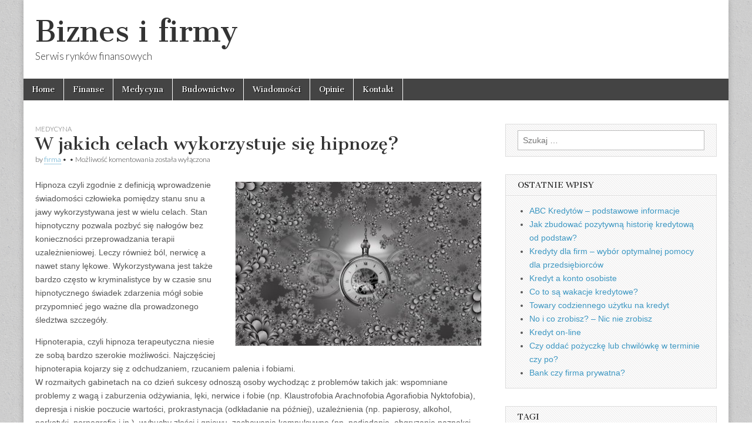

--- FILE ---
content_type: text/html; charset=UTF-8
request_url: https://www.bezbiku.net.pl/index.php/w-jakich-celach-wykorzystuje-sie-hipnoze/
body_size: 10943
content:
<!DOCTYPE html>
<html lang="pl-PL">
<head>
	<meta charset="UTF-8" />
	<meta name="viewport" content="width=device-width, initial-scale=1.0" />
	<link rel="profile" href="http://gmpg.org/xfn/11" />
	<link rel="pingback" href="https://www.bezbiku.net.pl/xmlrpc.php" />
	<meta name='robots' content='index, follow, max-image-preview:large, max-snippet:-1, max-video-preview:-1' />

	<!-- This site is optimized with the Yoast SEO plugin v26.6 - https://yoast.com/wordpress/plugins/seo/ -->
	<title>W jakich celach wykorzystuje się hipnozę? - Biznes i firmy</title>
	<link rel="canonical" href="https://www.bezbiku.net.pl/index.php/w-jakich-celach-wykorzystuje-sie-hipnoze/" />
	<meta property="og:locale" content="pl_PL" />
	<meta property="og:type" content="article" />
	<meta property="og:title" content="W jakich celach wykorzystuje się hipnozę? - Biznes i firmy" />
	<meta property="og:description" content="Hipnoza czyli zgodnie z definicją wprowadzenie świadomości człowieka pomiędzy stanu snu a jawy wykorzystywana jest w wielu celach. Stan hipnotyczny pozwala pozbyć się nałogów bez konieczności przeprowadzania terapii uzależnieniowej. Leczy również ból, nerwicę a nawet stany lękowe. Wykorzystywana jest także&hellip;Read more &rarr;" />
	<meta property="og:url" content="https://www.bezbiku.net.pl/index.php/w-jakich-celach-wykorzystuje-sie-hipnoze/" />
	<meta property="og:site_name" content="Biznes i firmy" />
	<meta property="article:published_time" content="2011-06-29T10:42:54+00:00" />
	<meta property="article:modified_time" content="2023-05-09T07:05:43+00:00" />
	<meta property="og:image" content="https://www.bezbiku.net.pl/wp-content/uploads/2021/08/hypnosis-clock-pocket-watch-5140093-e1628667316638.jpg" />
	<meta property="og:image:width" content="420" />
	<meta property="og:image:height" content="280" />
	<meta property="og:image:type" content="image/jpeg" />
	<meta name="author" content="firma" />
	<meta name="twitter:card" content="summary_large_image" />
	<meta name="twitter:label1" content="Napisane przez" />
	<meta name="twitter:data1" content="firma" />
	<meta name="twitter:label2" content="Szacowany czas czytania" />
	<meta name="twitter:data2" content="2 minuty" />
	<script type="application/ld+json" class="yoast-schema-graph">{"@context":"https://schema.org","@graph":[{"@type":"WebPage","@id":"https://www.bezbiku.net.pl/index.php/w-jakich-celach-wykorzystuje-sie-hipnoze/","url":"https://www.bezbiku.net.pl/index.php/w-jakich-celach-wykorzystuje-sie-hipnoze/","name":"W jakich celach wykorzystuje się hipnozę? - Biznes i firmy","isPartOf":{"@id":"https://www.bezbiku.net.pl/#website"},"primaryImageOfPage":{"@id":"https://www.bezbiku.net.pl/index.php/w-jakich-celach-wykorzystuje-sie-hipnoze/#primaryimage"},"image":{"@id":"https://www.bezbiku.net.pl/index.php/w-jakich-celach-wykorzystuje-sie-hipnoze/#primaryimage"},"thumbnailUrl":"https://www.bezbiku.net.pl/wp-content/uploads/2021/08/hypnosis-clock-pocket-watch-5140093-e1628667316638.jpg","datePublished":"2011-06-29T10:42:54+00:00","dateModified":"2023-05-09T07:05:43+00:00","author":{"@id":"https://www.bezbiku.net.pl/#/schema/person/cfda84e4209f79ab4d506b5bf92e7506"},"breadcrumb":{"@id":"https://www.bezbiku.net.pl/index.php/w-jakich-celach-wykorzystuje-sie-hipnoze/#breadcrumb"},"inLanguage":"pl-PL","potentialAction":[{"@type":"ReadAction","target":["https://www.bezbiku.net.pl/index.php/w-jakich-celach-wykorzystuje-sie-hipnoze/"]}]},{"@type":"ImageObject","inLanguage":"pl-PL","@id":"https://www.bezbiku.net.pl/index.php/w-jakich-celach-wykorzystuje-sie-hipnoze/#primaryimage","url":"https://www.bezbiku.net.pl/wp-content/uploads/2021/08/hypnosis-clock-pocket-watch-5140093-e1628667316638.jpg","contentUrl":"https://www.bezbiku.net.pl/wp-content/uploads/2021/08/hypnosis-clock-pocket-watch-5140093-e1628667316638.jpg","width":420,"height":280,"caption":"Hipnoza"},{"@type":"BreadcrumbList","@id":"https://www.bezbiku.net.pl/index.php/w-jakich-celach-wykorzystuje-sie-hipnoze/#breadcrumb","itemListElement":[{"@type":"ListItem","position":1,"name":"Strona główna","item":"https://www.bezbiku.net.pl/"},{"@type":"ListItem","position":2,"name":"W jakich celach wykorzystuje się hipnozę?"}]},{"@type":"WebSite","@id":"https://www.bezbiku.net.pl/#website","url":"https://www.bezbiku.net.pl/","name":"Biznes i firmy","description":"Serwis rynk&oacute;w finansowych","potentialAction":[{"@type":"SearchAction","target":{"@type":"EntryPoint","urlTemplate":"https://www.bezbiku.net.pl/?s={search_term_string}"},"query-input":{"@type":"PropertyValueSpecification","valueRequired":true,"valueName":"search_term_string"}}],"inLanguage":"pl-PL"},{"@type":"Person","@id":"https://www.bezbiku.net.pl/#/schema/person/cfda84e4209f79ab4d506b5bf92e7506","name":"firma","image":{"@type":"ImageObject","inLanguage":"pl-PL","@id":"https://www.bezbiku.net.pl/#/schema/person/image/","url":"https://secure.gravatar.com/avatar/a1ce2c5217f7bc6de4dd1303a4ac575cc59a0eb39818a47337f084f3212e74b7?s=96&d=mm&r=g","contentUrl":"https://secure.gravatar.com/avatar/a1ce2c5217f7bc6de4dd1303a4ac575cc59a0eb39818a47337f084f3212e74b7?s=96&d=mm&r=g","caption":"firma"}}]}</script>
	<!-- / Yoast SEO plugin. -->


<link rel='dns-prefetch' href='//fonts.googleapis.com' />
<link rel="alternate" type="application/rss+xml" title="Biznes i firmy &raquo; Kanał z wpisami" href="https://www.bezbiku.net.pl/index.php/feed/" />
<link rel="alternate" type="application/rss+xml" title="Biznes i firmy &raquo; Kanał z komentarzami" href="https://www.bezbiku.net.pl/index.php/comments/feed/" />
<link rel="alternate" title="oEmbed (JSON)" type="application/json+oembed" href="https://www.bezbiku.net.pl/index.php/wp-json/oembed/1.0/embed?url=https%3A%2F%2Fwww.bezbiku.net.pl%2Findex.php%2Fw-jakich-celach-wykorzystuje-sie-hipnoze%2F" />
<link rel="alternate" title="oEmbed (XML)" type="text/xml+oembed" href="https://www.bezbiku.net.pl/index.php/wp-json/oembed/1.0/embed?url=https%3A%2F%2Fwww.bezbiku.net.pl%2Findex.php%2Fw-jakich-celach-wykorzystuje-sie-hipnoze%2F&#038;format=xml" />
<style id='wp-img-auto-sizes-contain-inline-css' type='text/css'>
img:is([sizes=auto i],[sizes^="auto," i]){contain-intrinsic-size:3000px 1500px}
/*# sourceURL=wp-img-auto-sizes-contain-inline-css */
</style>
<link rel='stylesheet' id='cf7ic_style-css' href='https://www.bezbiku.net.pl/wp-content/plugins/contact-form-7-image-captcha/css/cf7ic-style.css?ver=3.3.7' type='text/css' media='all' />
<style id='wp-emoji-styles-inline-css' type='text/css'>

	img.wp-smiley, img.emoji {
		display: inline !important;
		border: none !important;
		box-shadow: none !important;
		height: 1em !important;
		width: 1em !important;
		margin: 0 0.07em !important;
		vertical-align: -0.1em !important;
		background: none !important;
		padding: 0 !important;
	}
/*# sourceURL=wp-emoji-styles-inline-css */
</style>
<style id='wp-block-library-inline-css' type='text/css'>
:root{--wp-block-synced-color:#7a00df;--wp-block-synced-color--rgb:122,0,223;--wp-bound-block-color:var(--wp-block-synced-color);--wp-editor-canvas-background:#ddd;--wp-admin-theme-color:#007cba;--wp-admin-theme-color--rgb:0,124,186;--wp-admin-theme-color-darker-10:#006ba1;--wp-admin-theme-color-darker-10--rgb:0,107,160.5;--wp-admin-theme-color-darker-20:#005a87;--wp-admin-theme-color-darker-20--rgb:0,90,135;--wp-admin-border-width-focus:2px}@media (min-resolution:192dpi){:root{--wp-admin-border-width-focus:1.5px}}.wp-element-button{cursor:pointer}:root .has-very-light-gray-background-color{background-color:#eee}:root .has-very-dark-gray-background-color{background-color:#313131}:root .has-very-light-gray-color{color:#eee}:root .has-very-dark-gray-color{color:#313131}:root .has-vivid-green-cyan-to-vivid-cyan-blue-gradient-background{background:linear-gradient(135deg,#00d084,#0693e3)}:root .has-purple-crush-gradient-background{background:linear-gradient(135deg,#34e2e4,#4721fb 50%,#ab1dfe)}:root .has-hazy-dawn-gradient-background{background:linear-gradient(135deg,#faaca8,#dad0ec)}:root .has-subdued-olive-gradient-background{background:linear-gradient(135deg,#fafae1,#67a671)}:root .has-atomic-cream-gradient-background{background:linear-gradient(135deg,#fdd79a,#004a59)}:root .has-nightshade-gradient-background{background:linear-gradient(135deg,#330968,#31cdcf)}:root .has-midnight-gradient-background{background:linear-gradient(135deg,#020381,#2874fc)}:root{--wp--preset--font-size--normal:16px;--wp--preset--font-size--huge:42px}.has-regular-font-size{font-size:1em}.has-larger-font-size{font-size:2.625em}.has-normal-font-size{font-size:var(--wp--preset--font-size--normal)}.has-huge-font-size{font-size:var(--wp--preset--font-size--huge)}.has-text-align-center{text-align:center}.has-text-align-left{text-align:left}.has-text-align-right{text-align:right}.has-fit-text{white-space:nowrap!important}#end-resizable-editor-section{display:none}.aligncenter{clear:both}.items-justified-left{justify-content:flex-start}.items-justified-center{justify-content:center}.items-justified-right{justify-content:flex-end}.items-justified-space-between{justify-content:space-between}.screen-reader-text{border:0;clip-path:inset(50%);height:1px;margin:-1px;overflow:hidden;padding:0;position:absolute;width:1px;word-wrap:normal!important}.screen-reader-text:focus{background-color:#ddd;clip-path:none;color:#444;display:block;font-size:1em;height:auto;left:5px;line-height:normal;padding:15px 23px 14px;text-decoration:none;top:5px;width:auto;z-index:100000}html :where(.has-border-color){border-style:solid}html :where([style*=border-top-color]){border-top-style:solid}html :where([style*=border-right-color]){border-right-style:solid}html :where([style*=border-bottom-color]){border-bottom-style:solid}html :where([style*=border-left-color]){border-left-style:solid}html :where([style*=border-width]){border-style:solid}html :where([style*=border-top-width]){border-top-style:solid}html :where([style*=border-right-width]){border-right-style:solid}html :where([style*=border-bottom-width]){border-bottom-style:solid}html :where([style*=border-left-width]){border-left-style:solid}html :where(img[class*=wp-image-]){height:auto;max-width:100%}:where(figure){margin:0 0 1em}html :where(.is-position-sticky){--wp-admin--admin-bar--position-offset:var(--wp-admin--admin-bar--height,0px)}@media screen and (max-width:600px){html :where(.is-position-sticky){--wp-admin--admin-bar--position-offset:0px}}

/*# sourceURL=wp-block-library-inline-css */
</style><style id='global-styles-inline-css' type='text/css'>
:root{--wp--preset--aspect-ratio--square: 1;--wp--preset--aspect-ratio--4-3: 4/3;--wp--preset--aspect-ratio--3-4: 3/4;--wp--preset--aspect-ratio--3-2: 3/2;--wp--preset--aspect-ratio--2-3: 2/3;--wp--preset--aspect-ratio--16-9: 16/9;--wp--preset--aspect-ratio--9-16: 9/16;--wp--preset--color--black: #000000;--wp--preset--color--cyan-bluish-gray: #abb8c3;--wp--preset--color--white: #ffffff;--wp--preset--color--pale-pink: #f78da7;--wp--preset--color--vivid-red: #cf2e2e;--wp--preset--color--luminous-vivid-orange: #ff6900;--wp--preset--color--luminous-vivid-amber: #fcb900;--wp--preset--color--light-green-cyan: #7bdcb5;--wp--preset--color--vivid-green-cyan: #00d084;--wp--preset--color--pale-cyan-blue: #8ed1fc;--wp--preset--color--vivid-cyan-blue: #0693e3;--wp--preset--color--vivid-purple: #9b51e0;--wp--preset--gradient--vivid-cyan-blue-to-vivid-purple: linear-gradient(135deg,rgb(6,147,227) 0%,rgb(155,81,224) 100%);--wp--preset--gradient--light-green-cyan-to-vivid-green-cyan: linear-gradient(135deg,rgb(122,220,180) 0%,rgb(0,208,130) 100%);--wp--preset--gradient--luminous-vivid-amber-to-luminous-vivid-orange: linear-gradient(135deg,rgb(252,185,0) 0%,rgb(255,105,0) 100%);--wp--preset--gradient--luminous-vivid-orange-to-vivid-red: linear-gradient(135deg,rgb(255,105,0) 0%,rgb(207,46,46) 100%);--wp--preset--gradient--very-light-gray-to-cyan-bluish-gray: linear-gradient(135deg,rgb(238,238,238) 0%,rgb(169,184,195) 100%);--wp--preset--gradient--cool-to-warm-spectrum: linear-gradient(135deg,rgb(74,234,220) 0%,rgb(151,120,209) 20%,rgb(207,42,186) 40%,rgb(238,44,130) 60%,rgb(251,105,98) 80%,rgb(254,248,76) 100%);--wp--preset--gradient--blush-light-purple: linear-gradient(135deg,rgb(255,206,236) 0%,rgb(152,150,240) 100%);--wp--preset--gradient--blush-bordeaux: linear-gradient(135deg,rgb(254,205,165) 0%,rgb(254,45,45) 50%,rgb(107,0,62) 100%);--wp--preset--gradient--luminous-dusk: linear-gradient(135deg,rgb(255,203,112) 0%,rgb(199,81,192) 50%,rgb(65,88,208) 100%);--wp--preset--gradient--pale-ocean: linear-gradient(135deg,rgb(255,245,203) 0%,rgb(182,227,212) 50%,rgb(51,167,181) 100%);--wp--preset--gradient--electric-grass: linear-gradient(135deg,rgb(202,248,128) 0%,rgb(113,206,126) 100%);--wp--preset--gradient--midnight: linear-gradient(135deg,rgb(2,3,129) 0%,rgb(40,116,252) 100%);--wp--preset--font-size--small: 13px;--wp--preset--font-size--medium: 20px;--wp--preset--font-size--large: 36px;--wp--preset--font-size--x-large: 42px;--wp--preset--spacing--20: 0.44rem;--wp--preset--spacing--30: 0.67rem;--wp--preset--spacing--40: 1rem;--wp--preset--spacing--50: 1.5rem;--wp--preset--spacing--60: 2.25rem;--wp--preset--spacing--70: 3.38rem;--wp--preset--spacing--80: 5.06rem;--wp--preset--shadow--natural: 6px 6px 9px rgba(0, 0, 0, 0.2);--wp--preset--shadow--deep: 12px 12px 50px rgba(0, 0, 0, 0.4);--wp--preset--shadow--sharp: 6px 6px 0px rgba(0, 0, 0, 0.2);--wp--preset--shadow--outlined: 6px 6px 0px -3px rgb(255, 255, 255), 6px 6px rgb(0, 0, 0);--wp--preset--shadow--crisp: 6px 6px 0px rgb(0, 0, 0);}:where(.is-layout-flex){gap: 0.5em;}:where(.is-layout-grid){gap: 0.5em;}body .is-layout-flex{display: flex;}.is-layout-flex{flex-wrap: wrap;align-items: center;}.is-layout-flex > :is(*, div){margin: 0;}body .is-layout-grid{display: grid;}.is-layout-grid > :is(*, div){margin: 0;}:where(.wp-block-columns.is-layout-flex){gap: 2em;}:where(.wp-block-columns.is-layout-grid){gap: 2em;}:where(.wp-block-post-template.is-layout-flex){gap: 1.25em;}:where(.wp-block-post-template.is-layout-grid){gap: 1.25em;}.has-black-color{color: var(--wp--preset--color--black) !important;}.has-cyan-bluish-gray-color{color: var(--wp--preset--color--cyan-bluish-gray) !important;}.has-white-color{color: var(--wp--preset--color--white) !important;}.has-pale-pink-color{color: var(--wp--preset--color--pale-pink) !important;}.has-vivid-red-color{color: var(--wp--preset--color--vivid-red) !important;}.has-luminous-vivid-orange-color{color: var(--wp--preset--color--luminous-vivid-orange) !important;}.has-luminous-vivid-amber-color{color: var(--wp--preset--color--luminous-vivid-amber) !important;}.has-light-green-cyan-color{color: var(--wp--preset--color--light-green-cyan) !important;}.has-vivid-green-cyan-color{color: var(--wp--preset--color--vivid-green-cyan) !important;}.has-pale-cyan-blue-color{color: var(--wp--preset--color--pale-cyan-blue) !important;}.has-vivid-cyan-blue-color{color: var(--wp--preset--color--vivid-cyan-blue) !important;}.has-vivid-purple-color{color: var(--wp--preset--color--vivid-purple) !important;}.has-black-background-color{background-color: var(--wp--preset--color--black) !important;}.has-cyan-bluish-gray-background-color{background-color: var(--wp--preset--color--cyan-bluish-gray) !important;}.has-white-background-color{background-color: var(--wp--preset--color--white) !important;}.has-pale-pink-background-color{background-color: var(--wp--preset--color--pale-pink) !important;}.has-vivid-red-background-color{background-color: var(--wp--preset--color--vivid-red) !important;}.has-luminous-vivid-orange-background-color{background-color: var(--wp--preset--color--luminous-vivid-orange) !important;}.has-luminous-vivid-amber-background-color{background-color: var(--wp--preset--color--luminous-vivid-amber) !important;}.has-light-green-cyan-background-color{background-color: var(--wp--preset--color--light-green-cyan) !important;}.has-vivid-green-cyan-background-color{background-color: var(--wp--preset--color--vivid-green-cyan) !important;}.has-pale-cyan-blue-background-color{background-color: var(--wp--preset--color--pale-cyan-blue) !important;}.has-vivid-cyan-blue-background-color{background-color: var(--wp--preset--color--vivid-cyan-blue) !important;}.has-vivid-purple-background-color{background-color: var(--wp--preset--color--vivid-purple) !important;}.has-black-border-color{border-color: var(--wp--preset--color--black) !important;}.has-cyan-bluish-gray-border-color{border-color: var(--wp--preset--color--cyan-bluish-gray) !important;}.has-white-border-color{border-color: var(--wp--preset--color--white) !important;}.has-pale-pink-border-color{border-color: var(--wp--preset--color--pale-pink) !important;}.has-vivid-red-border-color{border-color: var(--wp--preset--color--vivid-red) !important;}.has-luminous-vivid-orange-border-color{border-color: var(--wp--preset--color--luminous-vivid-orange) !important;}.has-luminous-vivid-amber-border-color{border-color: var(--wp--preset--color--luminous-vivid-amber) !important;}.has-light-green-cyan-border-color{border-color: var(--wp--preset--color--light-green-cyan) !important;}.has-vivid-green-cyan-border-color{border-color: var(--wp--preset--color--vivid-green-cyan) !important;}.has-pale-cyan-blue-border-color{border-color: var(--wp--preset--color--pale-cyan-blue) !important;}.has-vivid-cyan-blue-border-color{border-color: var(--wp--preset--color--vivid-cyan-blue) !important;}.has-vivid-purple-border-color{border-color: var(--wp--preset--color--vivid-purple) !important;}.has-vivid-cyan-blue-to-vivid-purple-gradient-background{background: var(--wp--preset--gradient--vivid-cyan-blue-to-vivid-purple) !important;}.has-light-green-cyan-to-vivid-green-cyan-gradient-background{background: var(--wp--preset--gradient--light-green-cyan-to-vivid-green-cyan) !important;}.has-luminous-vivid-amber-to-luminous-vivid-orange-gradient-background{background: var(--wp--preset--gradient--luminous-vivid-amber-to-luminous-vivid-orange) !important;}.has-luminous-vivid-orange-to-vivid-red-gradient-background{background: var(--wp--preset--gradient--luminous-vivid-orange-to-vivid-red) !important;}.has-very-light-gray-to-cyan-bluish-gray-gradient-background{background: var(--wp--preset--gradient--very-light-gray-to-cyan-bluish-gray) !important;}.has-cool-to-warm-spectrum-gradient-background{background: var(--wp--preset--gradient--cool-to-warm-spectrum) !important;}.has-blush-light-purple-gradient-background{background: var(--wp--preset--gradient--blush-light-purple) !important;}.has-blush-bordeaux-gradient-background{background: var(--wp--preset--gradient--blush-bordeaux) !important;}.has-luminous-dusk-gradient-background{background: var(--wp--preset--gradient--luminous-dusk) !important;}.has-pale-ocean-gradient-background{background: var(--wp--preset--gradient--pale-ocean) !important;}.has-electric-grass-gradient-background{background: var(--wp--preset--gradient--electric-grass) !important;}.has-midnight-gradient-background{background: var(--wp--preset--gradient--midnight) !important;}.has-small-font-size{font-size: var(--wp--preset--font-size--small) !important;}.has-medium-font-size{font-size: var(--wp--preset--font-size--medium) !important;}.has-large-font-size{font-size: var(--wp--preset--font-size--large) !important;}.has-x-large-font-size{font-size: var(--wp--preset--font-size--x-large) !important;}
/*# sourceURL=global-styles-inline-css */
</style>

<style id='classic-theme-styles-inline-css' type='text/css'>
/*! This file is auto-generated */
.wp-block-button__link{color:#fff;background-color:#32373c;border-radius:9999px;box-shadow:none;text-decoration:none;padding:calc(.667em + 2px) calc(1.333em + 2px);font-size:1.125em}.wp-block-file__button{background:#32373c;color:#fff;text-decoration:none}
/*# sourceURL=/wp-includes/css/classic-themes.min.css */
</style>
<link rel='stylesheet' id='contact-form-7-css' href='https://www.bezbiku.net.pl/wp-content/plugins/contact-form-7/includes/css/styles.css?ver=6.1.4' type='text/css' media='all' />
<link rel='stylesheet' id='google_fonts-css' href='//fonts.googleapis.com/css?family=Cantata+One|Lato:300,700' type='text/css' media='all' />
<link rel='stylesheet' id='theme_stylesheet-css' href='https://www.bezbiku.net.pl/wp-content/themes/magazine-basic/style.css?ver=a5d66c24245e57fa67d23c2af436f698' type='text/css' media='all' />
<link rel='stylesheet' id='font_awesome-css' href='https://www.bezbiku.net.pl/wp-content/themes/magazine-basic/library/css/font-awesome.css?ver=4.7.0' type='text/css' media='all' />
<script type="text/javascript" src="https://www.bezbiku.net.pl/wp-includes/js/jquery/jquery.min.js?ver=3.7.1" id="jquery-core-js"></script>
<script type="text/javascript" src="https://www.bezbiku.net.pl/wp-includes/js/jquery/jquery-migrate.min.js?ver=3.4.1" id="jquery-migrate-js"></script>
<link rel="https://api.w.org/" href="https://www.bezbiku.net.pl/index.php/wp-json/" /><link rel="alternate" title="JSON" type="application/json" href="https://www.bezbiku.net.pl/index.php/wp-json/wp/v2/posts/8" /><link rel="EditURI" type="application/rsd+xml" title="RSD" href="https://www.bezbiku.net.pl/xmlrpc.php?rsd" />

<link rel='shortlink' href='https://www.bezbiku.net.pl/?p=8' />
<style>
#site-title a,#site-description{color:#333 !important}
#page{background-color:#ffffff}
.entry-meta a,.entry-content a,.widget a{color:#3D97C2}
</style>
	<style type="text/css" id="custom-background-css">
body.custom-background { background-image: url("https://www.bezbiku.net.pl/wp-content/themes/magazine-basic/library/images/solid.png"); background-position: left top; background-size: auto; background-repeat: repeat; background-attachment: scroll; }
</style>
	</head>

<body class="wp-singular post-template-default single single-post postid-8 single-format-standard custom-background wp-theme-magazine-basic">
	<div id="page" class="grid  ">
		<header id="header" class="row" role="banner">
			<div class="c12">
				<div id="mobile-menu">
					<a href="#" class="left-menu"><i class="fa fa-reorder"></i></a>
					<a href="#"><i class="fa fa-search"></i></a>
				</div>
				<div id="drop-down-search"><form role="search" method="get" class="search-form" action="https://www.bezbiku.net.pl/">
				<label>
					<span class="screen-reader-text">Szukaj:</span>
					<input type="search" class="search-field" placeholder="Szukaj &hellip;" value="" name="s" />
				</label>
				<input type="submit" class="search-submit" value="Szukaj" />
			</form></div>

								<div class="title-logo-wrapper fl">
										<div class="header-group">
												<div id="site-title"><a href="https://www.bezbiku.net.pl" title="Biznes i firmy" rel="home">Biznes i firmy</a></div>
						<div id="site-description">Serwis rynk&oacute;w finansowych</div>					</div>
				</div>

				
				<div id="nav-wrapper">
					<div class="nav-content">
						<nav id="site-navigation" class="menus clearfix" role="navigation">
							<h3 class="screen-reader-text">Main menu</h3>
							<a class="screen-reader-text" href="#primary" title="Skip to content">Skip to content</a>
							<div id="main-menu" class="menu-menu-container"><ul id="menu-menu" class="menu"><li id="menu-item-45" class="menu-item menu-item-type-custom menu-item-object-custom menu-item-home menu-item-45"><a href="https://www.bezbiku.net.pl/">Home</a>
<li id="menu-item-52" class="menu-item menu-item-type-taxonomy menu-item-object-category menu-item-52"><a href="https://www.bezbiku.net.pl/index.php/category/finanse/">Finanse</a>
<li id="menu-item-46" class="menu-item menu-item-type-taxonomy menu-item-object-category current-post-ancestor current-menu-parent current-post-parent menu-item-46"><a href="https://www.bezbiku.net.pl/index.php/category/medycyna/">Medycyna</a>
<li id="menu-item-47" class="menu-item menu-item-type-taxonomy menu-item-object-category menu-item-47"><a href="https://www.bezbiku.net.pl/index.php/category/budownictwo/">Budownictwo</a>
<li id="menu-item-48" class="menu-item menu-item-type-taxonomy menu-item-object-category menu-item-48"><a href="https://www.bezbiku.net.pl/index.php/category/wiadomosci/">Wiadomości</a>
<li id="menu-item-49" class="menu-item menu-item-type-taxonomy menu-item-object-category menu-item-49"><a href="https://www.bezbiku.net.pl/index.php/category/opinie/">Opinie</a>
<li id="menu-item-44" class="menu-item menu-item-type-post_type menu-item-object-page menu-item-44"><a href="https://www.bezbiku.net.pl/index.php/kontakt/">Kontakt</a>
</ul></div>						</nav><!-- #site-navigation -->

											</div>
				</div>

			</div><!-- .c12 -->
		</header><!-- #header.row -->

		<div id="main" class="row">
	<div id="primary" class="c8" role="main">
			<article id="post-8" class="post-8 post type-post status-publish format-standard has-post-thumbnail hentry category-medycyna tag-hipnoza">

	    <header>
                <div class="post-category"><a href="https://www.bezbiku.net.pl/index.php/category/medycyna/" rel="category tag">Medycyna</a></div>
            <h1 class="entry-title">W jakich celach wykorzystuje się hipnozę?</h1>
    <div class="entry-meta">
        by <span class="vcard author"><span class="fn"><a href="https://www.bezbiku.net.pl/index.php/author/firma/" title="Posts by firma" rel="author">firma</a></span></span>&nbsp;&bull;&nbsp;<time class="published" datetime="2011-06-29"></time>&nbsp;&bull;&nbsp;<span>Możliwość komentowania <span class="screen-reader-text">W jakich celach wykorzystuje się hipnozę?</span> została wyłączona</span>    </div>
</header>

	    <div class="entry-content">
		    <p><a href="https://www.bezbiku.net.pl/wp-content/uploads/2021/08/hypnosis-clock-pocket-watch-5140093-e1628667316638.jpg"><img fetchpriority="high" decoding="async" class="size-full wp-image-204 alignright" src="https://www.bezbiku.net.pl/wp-content/uploads/2021/08/hypnosis-clock-pocket-watch-5140093-e1628667316638.jpg" alt="Hipnoza" width="420" height="280" /></a>Hipnoza czyli zgodnie z definicją wprowadzenie świadomości człowieka pomiędzy stanu snu a jawy wykorzystywana jest w wielu celach. Stan hipnotyczny pozwala pozbyć się nałogów bez konieczności przeprowadzania terapii uzależnieniowej. Leczy również ból, nerwicę a nawet stany lękowe. Wykorzystywana jest także bardzo często w kryminalistyce by w czasie snu hipnotycznego świadek zdarzenia mógł sobie przypomnieć jego ważne dla prowadzonego śledztwa szczegóły.</p>
<p>Hipnoterapia, czyli hipnoza terapeutyczna niesie ze sobą bardzo szerokie możliwości. Najczęściej hipnoterapia kojarzy się z odchudzaniem, rzucaniem palenia i fobiami.<br />
W rozmaitych gabinetach na co dzień sukcesy odnoszą osoby wychodząc z problemów takich jak: wspomniane problemy z wagą i zaburzenia odżywiania, lęki, nerwice i fobie (np. Klaustrofobia Arachnofobia Agorafiobia Nyktofobia), depresja i niskie poczucie wartości, prokrastynacja (odkładanie na później), uzależnienia (np. papierosy, alkohol, narkotyki, pornografia i in.), wybuchy złości i gniewu, zachowania kompulsywne (np. podjadanie, obgryzanie paznokci, wyrywanie włosów), bezsenność, koszmary, bruksizm, jąkani, tiki nerwowe, migreny, ból (psychosomatyczny, chroniczny, fantomowy, menstruacyjny), syndrom jelita drażliwego, choroby autoimmunologiczne i wiele innych.</p>
<p>Wykorzystywana jest również w przypadkach amnezji spowodowanej silnym wstrząsem takim jak przykładowo gwałt. Po zastosowanie hipnozy sięgają również służby specjalne. Jej zadaniem jest wytworzenie w świadomości agenta fałszywej rzeczywistości, którą zamiast prawdy poda podczas tortur lub zastosowania w czasie przesłuchań substancji psychoaktywnych.</p>
<p>Ze względu na tak ogromne możliwości jakie można wywołać na świadomości człowieka podczas hipnozy, można się jej poddać jedynie w obecności specjalistów, do których mamy pewność, że z ich strony nie grozi nam żadne niebezpieczeństwo. By móc się poddać hipnozie trzeba jednak posiadać do tego odpowiednie predyspozycje. Autohipnoza będąca stanem zbliżonym do snu wywoływana jest sugestią hipnotyzera pod warunkiem podporządkowania się jego woli osoby usypianej. Niektóre silne osobowości nie są w stanie całkowicie poddać się woli innym dlatego w ich przypadkach istnieje małe prawdopodobieństwo zastosowania hipnozy.</p>
	    </div><!-- .entry-content -->

	        <footer class="entry">
	    <p class="tags">Tags: <a href="https://www.bezbiku.net.pl/index.php/tag/hipnoza/" rel="tag">hipnoza</a></p>	</footer><!-- .entry -->
	
	</article><!-- #post-8 -->
			<div id="posts-pagination">
				<h3 class="screen-reader-text">Post navigation</h3>
				<div class="previous fl"><a href="https://www.bezbiku.net.pl/index.php/metoda-na-bol/" rel="prev">&larr; Metoda na ból</a></div>
				<div class="next fr"><a href="https://www.bezbiku.net.pl/index.php/a-moze-autohipnoza/" rel="next">A może autohipnoza? &rarr;</a></div>
			</div><!-- #posts-pagination -->

			
<div id="comments" class="comments-area">

	
	
	
</div><!-- #comments .comments-area -->
			</div><!-- #primary -->

	<div id="secondary" class="c4 end" role="complementary">
		<aside id="search-3" class="widget widget_search"><form role="search" method="get" class="search-form" action="https://www.bezbiku.net.pl/">
				<label>
					<span class="screen-reader-text">Szukaj:</span>
					<input type="search" class="search-field" placeholder="Szukaj &hellip;" value="" name="s" />
				</label>
				<input type="submit" class="search-submit" value="Szukaj" />
			</form></aside>
		<aside id="recent-posts-3" class="widget widget_recent_entries">
		<h3 class="widget-title">Ostatnie wpisy</h3>
		<ul>
											<li>
					<a href="https://www.bezbiku.net.pl/index.php/abc-kredytow-podstawowe-informacje/">ABC Kredytów &#8211; podstawowe informacje</a>
									</li>
											<li>
					<a href="https://www.bezbiku.net.pl/index.php/jak-zbudowac-pozytywna-historie-kredytowa-od-podstaw/">Jak zbudować pozytywną historię kredytową od podstaw?</a>
									</li>
											<li>
					<a href="https://www.bezbiku.net.pl/index.php/kredyty-dla-firm-wybor-optymalnej-pomocy-dla-przedsiebiorcow/">Kredyty dla firm &#8211; wybór optymalnej pomocy dla przedsiębiorców</a>
									</li>
											<li>
					<a href="https://www.bezbiku.net.pl/index.php/kredyt-a-konto-osobiste/">Kredyt a konto osobiste</a>
									</li>
											<li>
					<a href="https://www.bezbiku.net.pl/index.php/co-to-sa-wakacje-kredytowe/">Co to są wakacje kredytowe?</a>
									</li>
											<li>
					<a href="https://www.bezbiku.net.pl/index.php/towary-codziennego-uzytku-na-kredyt/">Towary codziennego użytku na kredyt</a>
									</li>
											<li>
					<a href="https://www.bezbiku.net.pl/index.php/no-i-co-zrobisz-nic-nie-zrobisz/">No i co zrobisz? – Nic nie zrobisz</a>
									</li>
											<li>
					<a href="https://www.bezbiku.net.pl/index.php/kredyt-on-line/">Kredyt on-line</a>
									</li>
											<li>
					<a href="https://www.bezbiku.net.pl/index.php/czy-oddac-pozyczke-lub-chwilowke-w-terminie-czy-po/">Czy oddać pożyczkę lub chwilówkę w terminie czy po?</a>
									</li>
											<li>
					<a href="https://www.bezbiku.net.pl/index.php/bank-czy-firma-prywatna/">Bank czy firma prywatna?</a>
									</li>
					</ul>

		</aside><aside id="tag_cloud-3" class="widget widget_tag_cloud"><h3 class="widget-title">Tagi</h3><div class="tagcloud"><a href="https://www.bezbiku.net.pl/index.php/tag/banki/" class="tag-cloud-link tag-link-34 tag-link-position-1" style="font-size: 11.876923076923pt;" aria-label="banki (2 elementy)">banki</a>
<a href="https://www.bezbiku.net.pl/index.php/tag/biuro/" class="tag-cloud-link tag-link-26 tag-link-position-2" style="font-size: 11.876923076923pt;" aria-label="biuro (2 elementy)">biuro</a>
<a href="https://www.bezbiku.net.pl/index.php/tag/biznes/" class="tag-cloud-link tag-link-24 tag-link-position-3" style="font-size: 11.876923076923pt;" aria-label="biznes (2 elementy)">biznes</a>
<a href="https://www.bezbiku.net.pl/index.php/tag/dlug/" class="tag-cloud-link tag-link-27 tag-link-position-4" style="font-size: 11.876923076923pt;" aria-label="dług (2 elementy)">dług</a>
<a href="https://www.bezbiku.net.pl/index.php/tag/hipnoza/" class="tag-cloud-link tag-link-4 tag-link-position-5" style="font-size: 20.923076923077pt;" aria-label="hipnoza (7 elementów)">hipnoza</a>
<a href="https://www.bezbiku.net.pl/index.php/tag/inwestycje/" class="tag-cloud-link tag-link-14 tag-link-position-6" style="font-size: 8pt;" aria-label="inwestycje (1 element)">inwestycje</a>
<a href="https://www.bezbiku.net.pl/index.php/tag/inwestycje-budowlane/" class="tag-cloud-link tag-link-13 tag-link-position-7" style="font-size: 11.876923076923pt;" aria-label="inwestycje budowlane (2 elementy)">inwestycje budowlane</a>
<a href="https://www.bezbiku.net.pl/index.php/tag/kancelaria/" class="tag-cloud-link tag-link-32 tag-link-position-8" style="font-size: 8pt;" aria-label="kancelaria (1 element)">kancelaria</a>
<a href="https://www.bezbiku.net.pl/index.php/tag/kredyty/" class="tag-cloud-link tag-link-30 tag-link-position-9" style="font-size: 22pt;" aria-label="kredyty (8 elementów)">kredyty</a>
<a href="https://www.bezbiku.net.pl/index.php/tag/kursy/" class="tag-cloud-link tag-link-20 tag-link-position-10" style="font-size: 8pt;" aria-label="kursy (1 element)">kursy</a>
<a href="https://www.bezbiku.net.pl/index.php/tag/leczenie/" class="tag-cloud-link tag-link-8 tag-link-position-11" style="font-size: 8pt;" aria-label="leczenie (1 element)">leczenie</a>
<a href="https://www.bezbiku.net.pl/index.php/tag/nalogi/" class="tag-cloud-link tag-link-10 tag-link-position-12" style="font-size: 8pt;" aria-label="nałogi (1 element)">nałogi</a>
<a href="https://www.bezbiku.net.pl/index.php/tag/nieruchomosci/" class="tag-cloud-link tag-link-25 tag-link-position-13" style="font-size: 19.846153846154pt;" aria-label="nieruchomości (6 elementów)">nieruchomości</a>
<a href="https://www.bezbiku.net.pl/index.php/tag/pozyczki/" class="tag-cloud-link tag-link-21 tag-link-position-14" style="font-size: 18.338461538462pt;" aria-label="pożyczki (5 elementów)">pożyczki</a>
<a href="https://www.bezbiku.net.pl/index.php/tag/psychologia/" class="tag-cloud-link tag-link-11 tag-link-position-15" style="font-size: 11.876923076923pt;" aria-label="psychologia (2 elementy)">psychologia</a>
<a href="https://www.bezbiku.net.pl/index.php/tag/wierzyciel/" class="tag-cloud-link tag-link-28 tag-link-position-16" style="font-size: 8pt;" aria-label="wierzyciel (1 element)">wierzyciel</a>
<a href="https://www.bezbiku.net.pl/index.php/tag/windykacja/" class="tag-cloud-link tag-link-23 tag-link-position-17" style="font-size: 8pt;" aria-label="windykacja (1 element)">windykacja</a>
<a href="https://www.bezbiku.net.pl/index.php/tag/zasady/" class="tag-cloud-link tag-link-33 tag-link-position-18" style="font-size: 11.876923076923pt;" aria-label="zasady (2 elementy)">zasady</a></div>
</aside>	</div><!-- #secondary.widget-area -->

		</div> <!-- #main.row -->
</div> <!-- #page.grid -->

<footer id="footer" role="contentinfo">

	<div id="footer-content" class="grid ">
		<div class="row">

			<p class="copyright c12">
				<span class="fl">Copyright &copy; 2026 <a href="https://www.bezbiku.net.pl">Biznes i firmy</a>. All Rights Reserved.</span>
				
			</p><!-- .c12 -->

		</div><!-- .row -->
	</div><!-- #footer-content.grid -->

</footer><!-- #footer -->

<script type="speculationrules">
{"prefetch":[{"source":"document","where":{"and":[{"href_matches":"/*"},{"not":{"href_matches":["/wp-*.php","/wp-admin/*","/wp-content/uploads/*","/wp-content/*","/wp-content/plugins/*","/wp-content/themes/magazine-basic/*","/*\\?(.+)"]}},{"not":{"selector_matches":"a[rel~=\"nofollow\"]"}},{"not":{"selector_matches":".no-prefetch, .no-prefetch a"}}]},"eagerness":"conservative"}]}
</script>
<script type="text/javascript" src="https://www.bezbiku.net.pl/wp-includes/js/dist/hooks.min.js?ver=dd5603f07f9220ed27f1" id="wp-hooks-js"></script>
<script type="text/javascript" src="https://www.bezbiku.net.pl/wp-includes/js/dist/i18n.min.js?ver=c26c3dc7bed366793375" id="wp-i18n-js"></script>
<script type="text/javascript" id="wp-i18n-js-after">
/* <![CDATA[ */
wp.i18n.setLocaleData( { 'text direction\u0004ltr': [ 'ltr' ] } );
wp.i18n.setLocaleData( { 'text direction\u0004ltr': [ 'ltr' ] } );
//# sourceURL=wp-i18n-js-after
/* ]]> */
</script>
<script type="text/javascript" src="https://www.bezbiku.net.pl/wp-content/plugins/contact-form-7/includes/swv/js/index.js?ver=6.1.4" id="swv-js"></script>
<script type="text/javascript" id="contact-form-7-js-translations">
/* <![CDATA[ */
( function( domain, translations ) {
	var localeData = translations.locale_data[ domain ] || translations.locale_data.messages;
	localeData[""].domain = domain;
	wp.i18n.setLocaleData( localeData, domain );
} )( "contact-form-7", {"translation-revision-date":"2025-12-11 12:03:49+0000","generator":"GlotPress\/4.0.3","domain":"messages","locale_data":{"messages":{"":{"domain":"messages","plural-forms":"nplurals=3; plural=(n == 1) ? 0 : ((n % 10 >= 2 && n % 10 <= 4 && (n % 100 < 12 || n % 100 > 14)) ? 1 : 2);","lang":"pl"},"This contact form is placed in the wrong place.":["Ten formularz kontaktowy zosta\u0142 umieszczony w niew\u0142a\u015bciwym miejscu."],"Error:":["B\u0142\u0105d:"]}},"comment":{"reference":"includes\/js\/index.js"}} );
//# sourceURL=contact-form-7-js-translations
/* ]]> */
</script>
<script type="text/javascript" id="contact-form-7-js-before">
/* <![CDATA[ */
var wpcf7 = {
    "api": {
        "root": "https:\/\/www.bezbiku.net.pl\/index.php\/wp-json\/",
        "namespace": "contact-form-7\/v1"
    }
};
//# sourceURL=contact-form-7-js-before
/* ]]> */
</script>
<script type="text/javascript" src="https://www.bezbiku.net.pl/wp-content/plugins/contact-form-7/includes/js/index.js?ver=6.1.4" id="contact-form-7-js"></script>
<script type="text/javascript" src="https://www.bezbiku.net.pl/wp-includes/js/comment-reply.min.js?ver=a5d66c24245e57fa67d23c2af436f698" id="comment-reply-js" async="async" data-wp-strategy="async" fetchpriority="low"></script>
<script type="text/javascript" src="https://www.bezbiku.net.pl/wp-content/themes/magazine-basic/library/js/theme.js?ver=a5d66c24245e57fa67d23c2af436f698" id="theme_js-js"></script>
<script id="wp-emoji-settings" type="application/json">
{"baseUrl":"https://s.w.org/images/core/emoji/17.0.2/72x72/","ext":".png","svgUrl":"https://s.w.org/images/core/emoji/17.0.2/svg/","svgExt":".svg","source":{"concatemoji":"https://www.bezbiku.net.pl/wp-includes/js/wp-emoji-release.min.js?ver=a5d66c24245e57fa67d23c2af436f698"}}
</script>
<script type="module">
/* <![CDATA[ */
/*! This file is auto-generated */
const a=JSON.parse(document.getElementById("wp-emoji-settings").textContent),o=(window._wpemojiSettings=a,"wpEmojiSettingsSupports"),s=["flag","emoji"];function i(e){try{var t={supportTests:e,timestamp:(new Date).valueOf()};sessionStorage.setItem(o,JSON.stringify(t))}catch(e){}}function c(e,t,n){e.clearRect(0,0,e.canvas.width,e.canvas.height),e.fillText(t,0,0);t=new Uint32Array(e.getImageData(0,0,e.canvas.width,e.canvas.height).data);e.clearRect(0,0,e.canvas.width,e.canvas.height),e.fillText(n,0,0);const a=new Uint32Array(e.getImageData(0,0,e.canvas.width,e.canvas.height).data);return t.every((e,t)=>e===a[t])}function p(e,t){e.clearRect(0,0,e.canvas.width,e.canvas.height),e.fillText(t,0,0);var n=e.getImageData(16,16,1,1);for(let e=0;e<n.data.length;e++)if(0!==n.data[e])return!1;return!0}function u(e,t,n,a){switch(t){case"flag":return n(e,"\ud83c\udff3\ufe0f\u200d\u26a7\ufe0f","\ud83c\udff3\ufe0f\u200b\u26a7\ufe0f")?!1:!n(e,"\ud83c\udde8\ud83c\uddf6","\ud83c\udde8\u200b\ud83c\uddf6")&&!n(e,"\ud83c\udff4\udb40\udc67\udb40\udc62\udb40\udc65\udb40\udc6e\udb40\udc67\udb40\udc7f","\ud83c\udff4\u200b\udb40\udc67\u200b\udb40\udc62\u200b\udb40\udc65\u200b\udb40\udc6e\u200b\udb40\udc67\u200b\udb40\udc7f");case"emoji":return!a(e,"\ud83e\u1fac8")}return!1}function f(e,t,n,a){let r;const o=(r="undefined"!=typeof WorkerGlobalScope&&self instanceof WorkerGlobalScope?new OffscreenCanvas(300,150):document.createElement("canvas")).getContext("2d",{willReadFrequently:!0}),s=(o.textBaseline="top",o.font="600 32px Arial",{});return e.forEach(e=>{s[e]=t(o,e,n,a)}),s}function r(e){var t=document.createElement("script");t.src=e,t.defer=!0,document.head.appendChild(t)}a.supports={everything:!0,everythingExceptFlag:!0},new Promise(t=>{let n=function(){try{var e=JSON.parse(sessionStorage.getItem(o));if("object"==typeof e&&"number"==typeof e.timestamp&&(new Date).valueOf()<e.timestamp+604800&&"object"==typeof e.supportTests)return e.supportTests}catch(e){}return null}();if(!n){if("undefined"!=typeof Worker&&"undefined"!=typeof OffscreenCanvas&&"undefined"!=typeof URL&&URL.createObjectURL&&"undefined"!=typeof Blob)try{var e="postMessage("+f.toString()+"("+[JSON.stringify(s),u.toString(),c.toString(),p.toString()].join(",")+"));",a=new Blob([e],{type:"text/javascript"});const r=new Worker(URL.createObjectURL(a),{name:"wpTestEmojiSupports"});return void(r.onmessage=e=>{i(n=e.data),r.terminate(),t(n)})}catch(e){}i(n=f(s,u,c,p))}t(n)}).then(e=>{for(const n in e)a.supports[n]=e[n],a.supports.everything=a.supports.everything&&a.supports[n],"flag"!==n&&(a.supports.everythingExceptFlag=a.supports.everythingExceptFlag&&a.supports[n]);var t;a.supports.everythingExceptFlag=a.supports.everythingExceptFlag&&!a.supports.flag,a.supports.everything||((t=a.source||{}).concatemoji?r(t.concatemoji):t.wpemoji&&t.twemoji&&(r(t.twemoji),r(t.wpemoji)))});
//# sourceURL=https://www.bezbiku.net.pl/wp-includes/js/wp-emoji-loader.min.js
/* ]]> */
</script>
</body>
</html>